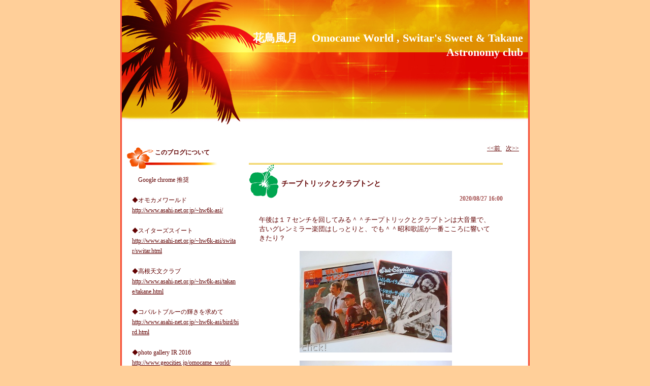

--- FILE ---
content_type: text/html; charset=UTF-8
request_url: http://cha-o.asablo.jp/blog/2020/08/27/9289872
body_size: 21104
content:
<!DOCTYPE HTML PUBLIC "-//W3C//DTD HTML 4.01 Transitional//EN" "http://www.w3.org/TR/html4/loose.dtd">
<html lang="ja">
<head>
<meta name="robots" content="INDEX, FOLLOW">
<meta http-equiv="content-type" content="text/html; charset=UTF-8">
<title>チープトリックとクラプトンと: 花鳥風月　 Omocame World , Switar&#39;s Sweet &amp; Takane Astronomy club</title>
<meta http-equiv="content-style-type" content="text/css"><link rel="stylesheet" type="text/css" href="http://s.asablo.jp/css/common2l/resort_dusk/common2l.css" media="screen,tv,print">
<link rel="alternate" type="application/rss+xml" title="RSS" href="http://cha-o.asablo.jp/blog/rss">
<link rel="alternate" media="handheld" type="application/xhtml+xml" href="http://cha-o.k.asablo.jp/blog/2020/08/27/9289872">
<link rel="stylesheet" type="text/css" href="http://s.asablo.jp/css/expandimage.css" media="screen,tv,print">
<meta http-equiv="content-script-type" content="text/javascript">
<script src="http://s.asablo.jp/js/expandimage.js" type="text/javascript"></script>
<script type="text/javascript" src="http://s.asablo.jp/editor/watermark_min.js?20131202_1"></script>
</head>
<body class="body-msg body-msg-9289872" onload="asablo.bodyonload(this); asahi_createWaterMark ();"><div id="container">

<div id="head">
<h1><a href="http://cha-o.asablo.jp/blog/">花鳥風月　 Omocame World , Switar&#39;s Sweet &amp; Takane Astronomy club</a></h1>
</div>

<div id="left">
<div class="sidebar">



<div class="mod mod-description">
<h2 class="mod-caption">このブログについて</h2>
<div class="mod-body">
<p class="mod-text">Google chrome 推奨<br>
<br>
◆オモカメワールド<br>
<a href="http://www.asahi-net.or.jp/~hw6k-asi/">http://www.asahi-net.or.jp/~hw6k-asi/</a><br>
<br>
◆スイターズスイート<br>
<a href="http://www.asahi-net.or.jp/~hw6k-asi/switar/switar.html">http://www.asahi-net.or.jp/~hw6k-asi/switar/switar.html</a><br>
<br>
◆高根天文クラブ<br>
<a href="http://www.asahi-net.or.jp/~hw6k-asi/takane/takane.html">http://www.asahi-net.or.jp/~hw6k-asi/takane/takane.html</a><br>
<br>
◆コバルトブルーの輝きを求めて<br>
<a href="http://www.asahi-net.or.jp/~hw6k-asi/bird/bird.html">http://www.asahi-net.or.jp/~hw6k-asi/bird/bird.html</a><br>
<br>
◆photo gallery IR 2016<br>
<a href="http://www.geocities.jp/omocame_world/">http://www.geocities.jp/omocame_world/</a><br>
<br>
◆Facebook<br>
<a href="https://www.facebook.com/profile.php?id=100032717348410">https://www.facebook.com/profile.php?id=100032717348410</a><br>
<br>
◆α ｃａｆｅ<br>
<a href="http://acafe.msc.sony.jp/">http://acafe.msc.sony.jp/</a><br>
<br>
◆mixi　<br>
<a href="http://mixi.jp/">http://mixi.jp/</a><br>
<br>
※掲載内容に問題がある場合は、コメントでお知らせください。対応いたします。<br>
</p>
</div> <!-- //mod-body -->
</div> <!-- //mod -->

<div class="mod mod-calendar">

<div class="mod-body">
<table class="calendar" summary="記事が書かれた日を表示するカレンダー">
<tr>
<td colspan="7" class="calendar-title"><a href="http://cha-o.asablo.jp/blog/2020/07/">&lt;&lt;</a>
<a href="http://cha-o.asablo.jp/blog/2020/08/">2020/08</a>
<a href="http://cha-o.asablo.jp/blog/2020/09/">&gt;&gt;</a>
</td>
</tr>
<tr>
<td class="calendar-sun-name">日</td>
<td class="calendar-wday-name">月</td>
<td class="calendar-wday-name">火</td>
<td class="calendar-wday-name">水</td>
<td class="calendar-wday-name">木</td>
<td class="calendar-wday-name">金</td>
<td class="calendar-sat-name">土</td>
</tr>
<tr class="calendar-row">
<td class="calendar-cell" colspan="6"></td>
<td class="calendar-cell"><a href="/blog/2020/08/01/">01</a></td>
</tr>
<tr class="calendar-row">
<td class="calendar-cell"><a href="/blog/2020/08/02/">02</a></td>
<td class="calendar-cell">03</td>
<td class="calendar-cell"><a href="/blog/2020/08/04/">04</a></td>
<td class="calendar-cell">05</td>
<td class="calendar-cell"><a href="/blog/2020/08/06/">06</a></td>
<td class="calendar-cell"><a href="/blog/2020/08/07/">07</a></td>
<td class="calendar-cell"><a href="/blog/2020/08/08/">08</a></td>
</tr>
<tr class="calendar-row">
<td class="calendar-cell"><a href="/blog/2020/08/09/">09</a></td>
<td class="calendar-cell"><a href="/blog/2020/08/10/">10</a></td>
<td class="calendar-cell"><a href="/blog/2020/08/11/">11</a></td>
<td class="calendar-cell">12</td>
<td class="calendar-cell"><a href="/blog/2020/08/13/">13</a></td>
<td class="calendar-cell"><a href="/blog/2020/08/14/">14</a></td>
<td class="calendar-cell"><a href="/blog/2020/08/15/">15</a></td>
</tr>
<tr class="calendar-row">
<td class="calendar-cell"><a href="/blog/2020/08/16/">16</a></td>
<td class="calendar-cell"><a href="/blog/2020/08/17/">17</a></td>
<td class="calendar-cell">18</td>
<td class="calendar-cell"><a href="/blog/2020/08/19/">19</a></td>
<td class="calendar-cell"><a href="/blog/2020/08/20/">20</a></td>
<td class="calendar-cell"><a href="/blog/2020/08/21/">21</a></td>
<td class="calendar-cell"><a href="/blog/2020/08/22/">22</a></td>
</tr>
<tr class="calendar-row">
<td class="calendar-cell"><a href="/blog/2020/08/23/">23</a></td>
<td class="calendar-cell"><a href="/blog/2020/08/24/">24</a></td>
<td class="calendar-cell"><a href="/blog/2020/08/25/">25</a></td>
<td class="calendar-cell"><a href="/blog/2020/08/26/">26</a></td>
<td class="calendar-cell"><a href="/blog/2020/08/27/">27</a></td>
<td class="calendar-cell"><a href="/blog/2020/08/28/">28</a></td>
<td class="calendar-cell"><a href="/blog/2020/08/29/">29</a></td>
</tr>
<tr class="calendar-row">
<td class="calendar-cell"><a href="/blog/2020/08/30/">30</a></td>
<td class="calendar-cell"><a href="/blog/2020/08/31/">31</a></td>
<td class="calendar-cell" colspan="5"></td>
</tr>
</table> <!-- //calendar -->

</div> <!-- //mod-body -->
</div> <!-- //mod -->

<div class="mod mod-recent-articles">
<h2 class="mod-caption">最近の記事</h2>
<div class="mod-body">
<ul>
<li class="mod-text"><a href="http://cha-o.asablo.jp/blog/2025/12/09/9822603">年末年始シミュレーション</a></li>
<li class="mod-text"><a href="http://cha-o.asablo.jp/blog/2025/12/08/9822479">昼は手羽中のグリーンカレー</a></li>
<li class="mod-text"><a href="http://cha-o.asablo.jp/blog/2025/12/07/9822259">寒菊とビオラとアゲラタム</a></li>
<li class="mod-text"><a href="http://cha-o.asablo.jp/blog/2025/12/06/9821990">サンスポットチェックまとめ</a></li>
<li class="mod-text"><a href="http://cha-o.asablo.jp/blog/2025/12/06/9821985">巨大黒点群「AR 4294-96」</a></li>
<li class="mod-text"><a href="http://cha-o.asablo.jp/blog/2025/12/05/9821712">巨大黒点群「AR 4294-96」</a></li>
<li class="mod-text"><a href="http://cha-o.asablo.jp/blog/2025/12/04/9821548">今夜の高齢者用食材あれこれ</a></li>
<li class="mod-text"><a href="http://cha-o.asablo.jp/blog/2025/12/04/9821485">巨大黒点群「AR 4294-96」</a></li>
<li class="mod-text"><a href="http://cha-o.asablo.jp/blog/2025/12/03/9821273">お昼はＳＢゴールデン中辛</a></li>
<li class="mod-text"><a href="http://cha-o.asablo.jp/blog/2025/12/02/9821032">お昼はパスタ今夜は筑前煮風</a></li>
<li class="mod-text"><a href="http://cha-o.asablo.jp/blog/2025/12/02/9821035">師走ですねプチ大掃除開始す</a></li>
<li class="mod-text"><a href="http://cha-o.asablo.jp/blog/2025/12/01/9820751">忘年会シーズン到来すきやき</a></li>
<li class="mod-text"><a href="http://cha-o.asablo.jp/blog/2025/12/01/9820881">愛岐トンネル秋の特別公開(5</a></li>
<li class="mod-text"><a href="http://cha-o.asablo.jp/blog/2025/12/01/9820874">愛岐トンネル秋の特別公開(4</a></li>
<li class="mod-text"><a href="http://cha-o.asablo.jp/blog/2025/12/01/9820869">愛岐トンネル秋の特別公開(3</a></li>
<li class="mod-text"><a href="http://cha-o.asablo.jp/blog/2025/12/01/9820861">愛岐トンネル秋の特別公開(2</a></li>
<li class="mod-text"><a href="http://cha-o.asablo.jp/blog/2025/12/01/9820752">愛岐トンネル秋の特別公開(1</a></li>
<li class="mod-text"><a href="http://cha-o.asablo.jp/blog/2025/11/30/9820578">今夜は、ボージョレ・ヌーボー</a></li>
<li class="mod-text"><a href="http://cha-o.asablo.jp/blog/2025/11/30/9820575">お昼はキノコと焼豚のパスタ</a></li>
<li class="mod-text"><a href="http://cha-o.asablo.jp/blog/2025/11/30/9820571">ゴミ屋敷クリーンアップメモ</a></li>
</ul>

</div> <!-- //mod-body -->
</div> <!-- //mod -->

<div class="mod mod-comment">
<h2 class="mod-caption">最近のコメント</h2>
<div class="mod-body">
<ul>
<li class="mod-text"><a href="http://cha-o.asablo.jp/blog/2022/09/10/9525115#c9557681">チャ・オ</a></li>
<li class="mod-text"><a href="http://cha-o.asablo.jp/blog/2022/09/10/9525115#c9557404">ARI</a></li>
<li class="mod-text"><a href="http://cha-o.asablo.jp/blog/2022/09/10/9525115#c9557403">ARI</a></li>
<li class="mod-text"><a href="http://cha-o.asablo.jp/blog/2022/09/10/9525115#c9540989">チャ・オ</a></li>
<li class="mod-text"><a href="http://cha-o.asablo.jp/blog/2022/09/10/9525115#c9540874">野鳥仲間</a></li>
<li class="mod-text"><a href="http://cha-o.asablo.jp/blog/2022/09/10/9525115#c9526643">チャ・オ</a></li>
<li class="mod-text"><a href="http://cha-o.asablo.jp/blog/2022/09/10/9525115#c9525940">大友</a></li>
<li class="mod-text"><a href="http://cha-o.asablo.jp/blog/2022/07/08/9507344#c9507871">チャ・オ</a></li>
<li class="mod-text"><a href="http://cha-o.asablo.jp/blog/2022/07/08/9507344#c9507536">大友でっす</a></li>
<li class="mod-text"><a href="http://cha-o.asablo.jp/blog/2021/11/19/9441420#c9442233">チャ・オ</a></li>
</ul>


</div> <!-- //mod-body -->
</div> <!-- //mod -->

<div class="mod mod-category">
<h2 class="mod-caption">カテゴリ一覧</h2>
<div class="mod-body">
<ul>
<li class="mod-text"><a href="http://cha-o.asablo.jp/blog/cat/photo-gallery/">◇ Photo Gallery ◇ (55)</a></li>
<li class="mod-text"><a href="http://cha-o.asablo.jp/blog/cat/bird/">◇ Bird Watcher ◇ (1507)</a></li>
<li class="mod-text"><a href="http://cha-o.asablo.jp/blog/cat/diary/">◇ Diary (memo) ◇ (79)</a></li>
<li class="mod-text"><a href="http://cha-o.asablo.jp/blog/cat/off-meeting/">◇　Off meeting　◇ (65)</a></li>
<li class="mod-text"><a href="http://cha-o.asablo.jp/blog/cat/omocame/">◆ オモカメワールド掲示板 ◆ (941)</a></li>
<li class="mod-text"><a href="http://cha-o.asablo.jp/blog/cat/toycamera/">10-Toy camera (1)</a></li>
<li class="mod-text"><a href="http://cha-o.asablo.jp/blog/cat/digital/">20-Digital (22)</a></li>
<li class="mod-text"><a href="http://cha-o.asablo.jp/blog/cat/antique/">30-Antique (3)</a></li>
<li class="mod-text"><a href="http://cha-o.asablo.jp/blog/cat/handmade/">40-Handmade (8)</a></li>
<li class="mod-text"><a href="http://cha-o.asablo.jp/blog/cat/switar/">◆ Switar&#39;s Sweet　掲示板 ◆ (68)</a></li>
<li class="mod-text"><a href="http://cha-o.asablo.jp/blog/cat/reference/">10-Reference (67)</a></li>
<li class="mod-text"><a href="http://cha-o.asablo.jp/blog/cat/others/">20-Others (1)</a></li>
<li class="mod-text"><a href="http://cha-o.asablo.jp/blog/cat/more/">30-More (4)</a></li>
<li class="mod-text"><a href="http://cha-o.asablo.jp/blog/cat/miranda/">40-Miranda (11)</a></li>
<li class="mod-text"><a href="http://cha-o.asablo.jp/blog/cat/takane/">◆ 高根天文クラブ 掲示板 ◆ (1129)</a></li>
<li class="mod-text"><a href="http://cha-o.asablo.jp/blog/cat/takane-01/">01-太陽 (100)</a></li>
<li class="mod-text"><a href="http://cha-o.asablo.jp/blog/cat/takane-02/">02-月 (135)</a></li>
<li class="mod-text"><a href="http://cha-o.asablo.jp/blog/cat/takane-03/">03-内惑星 (35)</a></li>
<li class="mod-text"><a href="http://cha-o.asablo.jp/blog/cat/takane-04/">04-外惑星 (54)</a></li>
<li class="mod-text"><a href="http://cha-o.asablo.jp/blog/cat/takane-05/">05-星雲 (10)</a></li>
<li class="mod-text"><a href="http://cha-o.asablo.jp/blog/cat/takane-06/">06-星団 (11)</a></li>
<li class="mod-text"><a href="http://cha-o.asablo.jp/blog/cat/takane-07/">07-銀河 (5)</a></li>
<li class="mod-text"><a href="http://cha-o.asablo.jp/blog/cat/takane-08/">08-流星・人工衛星 (80)</a></li>
<li class="mod-text"><a href="http://cha-o.asablo.jp/blog/cat/takane-09/">09-春の星座 (10)</a></li>
<li class="mod-text"><a href="http://cha-o.asablo.jp/blog/cat/takane-10/">10-夏の星座 (21)</a></li>
<li class="mod-text"><a href="http://cha-o.asablo.jp/blog/cat/takane-11/">11-秋の星座 (9)</a></li>
<li class="mod-text"><a href="http://cha-o.asablo.jp/blog/cat/takane-12/">12-冬の星座 (33)</a></li>
<li class="mod-text"><a href="http://cha-o.asablo.jp/blog/cat/takane-13/">13-高根の空 (34)</a></li>
<li class="mod-text"><a href="http://cha-o.asablo.jp/blog/cat/takane-14/">14-高根の空（気象・地震） (449)</a></li>
<li class="mod-text"><a href="http://cha-o.asablo.jp/blog/cat/takane-15/">15-眺望 (41)</a></li>
<li class="mod-text"><a href="http://cha-o.asablo.jp/blog/cat/takane-16/">16-観望会 (62)</a></li>
<li class="mod-text"><a href="http://cha-o.asablo.jp/blog/cat/takane-17/">17-コーヒーブレイク (6929)</a></li>
<li class="mod-text"><a href="http://cha-o.asablo.jp/blog/cat/takane-18/">18-機材memo (116)</a></li>
<li class="mod-text"><a href="http://cha-o.asablo.jp/blog/cat/chuo-line/">80-ぶらり中央線＋プチ鉄 (289)</a></li>
<li class="mod-text"><a href="http://cha-o.asablo.jp/blog/cat/prius-zvw30/">88-プリウスＺＶＷ３０ (227)</a></li>
<li class="mod-text"><a href="http://cha-o.asablo.jp/blog/cat/work000/">99-work000 (6)</a></li>
</ul>

</div> <!-- //mod-body -->
</div> <!-- //mod -->

<div class="mod mod-backno">
<h2 class="mod-caption">バックナンバー</h2>
<div class="mod-body">
<ul>
<li class="mod-text"><a href="http://cha-o.asablo.jp/blog/2025/12/">2025/12</a></li>
<li class="mod-text"><a href="http://cha-o.asablo.jp/blog/2025/11/">2025/11</a></li>
<li class="mod-text"><a href="http://cha-o.asablo.jp/blog/2025/10/">2025/10</a></li>
<li class="mod-text"><a href="http://cha-o.asablo.jp/blog/2025/09/">2025/ 9</a></li>
<li class="mod-text"><a href="http://cha-o.asablo.jp/blog/2025/08/">2025/ 8</a></li>
<li class="mod-text"><a href="http://cha-o.asablo.jp/blog/2025/07/">2025/ 7</a></li>
<li class="mod-text"><a href="http://cha-o.asablo.jp/blog/2025/06/">2025/ 6</a></li>
<li class="mod-text"><a href="http://cha-o.asablo.jp/blog/2025/05/">2025/ 5</a></li>
<li class="mod-text"><a href="http://cha-o.asablo.jp/blog/2025/04/">2025/ 4</a></li>
<li class="mod-text"><a href="http://cha-o.asablo.jp/blog/2025/03/">2025/ 3</a></li>
<li class="mod-text"><a href="http://cha-o.asablo.jp/blog/2025/02/">2025/ 2</a></li>
<li class="mod-text"><a href="http://cha-o.asablo.jp/blog/2025/01/">2025/ 1</a></li>
<li class="mod-link-to-archives"><a href="http://cha-o.asablo.jp/blog/archives">&lt;&lt;</a></li>
</ul>

</div> <!-- //mod-body -->
</div> <!-- //mod -->

<div class="mod mod-message mod-mobile">
<h2 class="mod-caption">携帯からアクセス</h2>
<div class="mod-body">
<p class="mod-text" style="text-align:center;text-indent:0;">
<img src="http://q.asablo.jp/qr/cha-o.k.asablo.jp.png">
</p>


</div> <!-- //mod-body -->
</div> <!-- //mod -->








<div class="mod mod-rss-button">
<h2 class="mod-caption"><a href="http://cha-o.asablo.jp/blog/rss">RSS</a></h2>
</div> <!-- //mod -->

<div class="mod mod-login-button">
<h2 class="mod-caption"><a href="https://www.asablo.jp/app?target_fqdn=cha-o.asablo.jp&amp;target_path=/blog/" rel="nofollow">ログイン</a></h2>
</div> <!-- //mod -->



</div> <!-- //sidebar -->
</div> <!-- //left -->

<div id="center">
<div id="main">



<div class="navi" id="navi-top">
<a class="navi-prev" href="/blog/2020/08/27/9289871">&lt;&lt;前 </a> <a class="navi-next" href="/blog/2020/08/27/9289873"> 次&gt;&gt;</a>
</div> <!-- //navi -->





<div class="msg msg-9289872 msg-cat-takane-17 msg-date-2020-08-27 msg-year-2020 msg-mon-08 msg-mday-27 msg-dow-thu msg-hour-16">
<h2 class="msg-title"><a href="/blog/2020/08/27/9289872">チープトリックとクラプトンと</a> ― <span class="msg-date">2020/08/27 16:00</span></h2>
<div class="msg-body">

<div class="msg-content">
<div class="pos">

<DIV class="asahi_editor_line"><DIV class="asahi_editor_line">午後は１７センチを回してみる＾＾チープトリックとクラプトンは大音量で、古いグレンミラー楽団はしっとりと、でも＾＾昭和歌謡が一番こころに響いてきたり？</DIV><DIV>　</DIV></DIV><DIV class="asahi_editor_line"><DIV class="msg-pict-2" style="text-align: center;"><A target="_blank" href="http://cha-o.asablo.jp/blog/img/2020/08/29/5b21f5.jpg" onclick="return asablo.expandimage(this,1200,800,&#x27;http://cha-o.asablo.jp/blog/img/2020/08/29/5b21f5.jpg&#x27;)"><IMG src="http://cha-o.asablo.jp/blog/img/2020/08/29/5b21f4.jpg" style="width: 300px; height: 200px; border: none;"></A></DIV></DIV><DIV class="asahi_editor_line"><DIV></DIV><DIV>　</DIV></DIV><DIV class="asahi_editor_line"><DIV class="msg-pict-2" style="text-align: center;"><A target="_blank" href="http://cha-o.asablo.jp/blog/img/2020/08/29/5b21f7.jpg" onclick="return asablo.expandimage(this,1200,800,&#x27;http://cha-o.asablo.jp/blog/img/2020/08/29/5b21f7.jpg&#x27;)"><IMG src="http://cha-o.asablo.jp/blog/img/2020/08/29/5b21f6.jpg" style="width: 300px; height: 200px; border: none;"></A></DIV></DIV><DIV class="asahi_editor_line"><DIV></DIV><DIV>　</DIV></DIV><DIV class="asahi_editor_line"><DIV class="msg-pict-2" style="text-align: center;"><A target="_blank" href="http://cha-o.asablo.jp/blog/img/2020/08/29/5b21f9.jpg" onclick="return asablo.expandimage(this,1200,800,&#x27;http://cha-o.asablo.jp/blog/img/2020/08/29/5b21f9.jpg&#x27;)"><IMG src="http://cha-o.asablo.jp/blog/img/2020/08/29/5b21f8.jpg" style="width: 300px; height: 200px; border: none;"></A></DIV></DIV><DIV class="asahi_editor_line"><DIV></DIV></DIV><DIV class="asahi_editor_line"><DIV class="asahi_editor_line"><DIV class="asahi_editor_line">　</DIV></DIV><DIV class="asahi_editor_line">　　　　　　　　　      　     Sony DSC-RX100</DIV></DIV>

</div>
</div>
</div> <!-- //msg-body -->
<p class="msg-footer"><span class="msg-author-info">by <span class="msg-author-name">チャ・オ</span></span> <span class="msg-category-list"><span class="msg-category-info">[<a href="http://cha-o.asablo.jp/blog/cat/takane-17/">17-コーヒーブレイク</a>]</span> </span> <span class="msg-comment-info">[<a href="/blog/2020/08/27/9289872#c">コメント(0)</a>｜<a href="/blog/2020/08/27/9289872#tb">トラックバック(0)</a>]</span></p>
</div> <!-- //msg -->




<h2 class="comment-caption"><a name="c" id="c">コメント</a></h2>







<div class="comment-form">
<p class="comment-caption">コメントをどうぞ</p>
<p>※メールアドレスとURLの入力は必須ではありません。
入力されたメールアドレスは記事に反映されず、ブログの管理者のみが参照できます。</p>

<p>※なお、送られたコメントはブログの管理者が確認するまで公開されません。</p>

<form action="http://www.asablo.jp/app" method="post" id="asablo-commentform">
<p>
<input type="hidden" name="cmd" value="cconfirm" id="asablo-comment-cmd">
<input type="hidden" name="target_fqdn" value="cha-o.asablo.jp" id="asablo-comment-target-fqdn">
<input type="hidden" name="target_path" value="/blog/2020/08/27/9289872" id="asablo-comment-target-path">
<!-- input type="hidden" name="cid" value="" -->
名前: <input name="name" value="" size="32" id="asablo-comment-name"><br>
メールアドレス: <input name="mail" size="50" id="asablo-comment-mail"><br>
URL: <input name="url" value="" size="50" id="asablo-comment-url"><br>
コメント: <textarea name="content" cols="60" rows="5" id="asablo-comment-content"></textarea><br>
<input type="submit" name="comment" value="確認" id="asablo-comment-submit">
</p>
</form>
</div> <!-- //comment-form -->





<h2 class="tb-caption"><a name="tb" id="tb">トラックバック</a></h2>



<p class="tb-url">このエントリのトラックバックURL: <code>http://cha-o.asablo.jp/blog/2020/08/27/9289872/tb</code></p>

<p class="tb-attention">※なお、送られたトラックバックはブログの管理者が確認するまで公開されません。
</p>










<div class="navi" id="navi-bottom">
<a class="navi-prev" href="/blog/2020/08/27/9289871">&lt;&lt;前 </a> <a class="navi-next" href="/blog/2020/08/27/9289873"> 次&gt;&gt;</a>
</div> <!-- //navi -->




</div> <!-- //main -->
</div> <!-- //center -->

<p id="footer"><a href="https://asahi-net.jp/asablo/" onclick="window.open(this.href, '_blank'); return false;" onkeypress="window.open(this.href, '_blank'); return false;"><img src="https://s.asablo.jp/img/banner1.gif" alt="アサブロ の トップページ" width="160" height="34"></a>
</p>
</div> <!-- //container -->
</body>
</html>



--- FILE ---
content_type: text/css
request_url: http://s.asablo.jp/css/common2l/resort_dusk/common2l.css
body_size: 2409
content:
/* common */

html,body {
	margin: 0;
	padding: 0;
}
body {
    color:#610000;
	font-size: 12px;
    font-family:"メイリオ",Meiryo, "ＭＳ Ｐゴシック", Hiragino Kaku Gothic Pro, Osaka, Verdana,sans-selif;
	background-color: #FFCF99;
	}

.msg-body pre {
 width: 420px;
}

.msg-body blockquote {
 width: 420px;
}

pre {
	margin: 1em;
	padding: 1em;
	border: 1px dashed #FF5A5A;
	width: 420px;
	font-size: 12px;
}

blockquote {
	margin: 1em;
	padding: 1em;
	background-color: #FF5A5A;
	color: #610000;
	width: 420px;
}
p {
	text-indent: 1em;
	line-height: 1.7em;
}
textarea {
    font-family:"メイリオ",Meiryo, "ＭＳ Ｐゴシック", Hiragino Kaku Gothic Pro, Osaka, Verdana,sans-selif;
}
#container {
	margin-left: auto;
	width: 800px;
	background-image: url(http://s.asablo.jp/css/common2l/resort_dusk/bg.gif);
	margin-right: auto;
	background-repeat: repeat-y;
	border-bottom:none;
	border-top:none;
	border-left:double;
	border-right:double;
	border-color:#EF0400;
}
#head {
	height:250px;
	font-size: 24px;
	font-weight: bold;
	background-repeat: no-repeat;
	background-image: url(http://s.asablo.jp/css/common2l/resort_dusk/h1bg.jpg);
	position: relative;
	width:800px;
}
#head h1 {
	margin-top: 0px;
	font-size: 22px;
	text-align:left;
	margin-top: 0px;
	padding-top:60px;
	text-align:right;
	padding-right:10px;
	padding-left:250px;

}
#head h1 a {
	color: #FFFFFF;
	background-color: transparent;
	text-decoration: none;
}
#head h1 a:hover{
	color:#610000;
	background-color: transparent;
	text-decoration: none;
}


#head h1 img {
	border: none;
}
#center {
	float: left;
	border: none;
	width:540px;
	padding-bottom: 0px;
	margin-top:30px;
	color:#610000;
	padding-left:10px;
}
#left {
	border: none;
	float: left;
	width:240px;
	margin-top: 30px;
}
#right {
	float: left;
	margin-left: 0;
	padding: 0;
	width:200px;
}
#footer {
	clear: both;
	width: 776px;
	margin: 0px;
	height: 40px;
	padding-left: 24px;
}
#footer a img {
	border: none;
}
.sidebar {
	height: 100%;
	width:230px;
	margin-left:10px;
}
#main {
}
.msg {
	margin-right: 0px;
	position: relative;
	margin-top: 20px;
	width: 500px;
	color:#610000;
	margin-bottom: 66px;
}
.msg-title a {
	font-weight: bold;
	text-decoration: none;
	color:#610000;
}
.msg-title a:hover{
	font-weight: bold;
	text-decoration: none;
	color:#F26624;
}
.msg-footer a {
	text-decoration: none;
	color:#610000;

}
.msg-footer a:hover{
	text-decoration: none;
	color:#610000;
	background-color:#FFDB9C;
}
.msg-title {
	font-size: 14px;
	font-weight:bold;
	padding-left:60px;
	padding-right: 10px;
	padding-top:30px;
	line-height: 1.2em;
	text-indent: 4px;
	margin-top:0px;
	margin-bottom: 0px;
	display: block;
	height:50px;
	min-height: 20px;
	color: #FFFFFF;
	padding-bottom: 0px;
	border-top:double;
	border-bottom:none;
	border-left:none;
	border-right:none;
	border-color:#E8BA0A;
	background-image:url(http://s.asablo.jp/css/common2l/resort_dusk/msg_top2.gif);
	background-position: top left;
	background-repeat:no-repeat;
}
.msg-date {
	font-size: 12px;
	display: block;
	padding-left: 0px;
	padding-top: 2px;
	width:200px;
	height: 18px;
	position: absolute;
	color:#A24D4D;
	text-align: right;
	left:300px;
	width: 200px;
	top:60px;
}
.msg-pict {
	margin-bottom: 8px;
	margin-top: 20px;
	padding-left: 15px;
}
.msg-body {
	font-size: small;
	padding-left:20px;
	padding-right:20px;
	padding-top:20px;
	padding-bottom:20px;

}
.msg-body h2 {
	width: 480px;
}
.msg-body h3 {
	width: 480px;
}
.msg-body h4 {
	width: 480px;
}

.msg-dow-mon .msg-title {
	font-size: 14px;
	font-weight:bold;
	padding-left:60px;
	padding-right: 10px;
	padding-top:30px;
	line-height: 1.2em;
	text-indent: 4px;
	margin-top:0px;
	margin-bottom: 0px;
	display: block;
	height:50px;
	min-height: 20px;
	color: #FFFFFF;
	padding-bottom: 0px;
	border-top:double;
	border-bottom:none;
	border-left:none;
	border-right:none;
	border-color:#E8BA0A;
	background-image:url(http://s.asablo.jp/css/common2l/resort_dusk/msg_top1.gif);
	background-position: top left;
	background-repeat:no-repeat;

}

.msg-dow-tue .msg-title {
	font-size: 14px;
	font-weight:bold;
	padding-left:60px;
	padding-right: 10px;
	padding-top:30px;
	line-height: 1.2em;
	text-indent: 4px;
	margin-top:0px;
	margin-bottom: 0px;
	display: block;
	height:50px;
	min-height: 20px;
	color: #FFFFFF;
	padding-bottom: 0px;
	border-top:double;
	border-bottom:none;
	border-left:none;
	border-right:none;
	border-color:#E8BA0A;
	background-image:url(http://s.asablo.jp/css/common2l/resort_dusk/msg_top2.gif);
	background-position: top left;
	background-repeat:no-repeat;

}


.msg-dow-wed .msg-title {
	font-size: 14px;
	font-weight:bold;
	padding-left:60px;
	padding-right: 10px;
	padding-top:30px;
	line-height: 1.2em;
	text-indent: 4px;
	margin-top:0px;
	margin-bottom: 0px;
	display: block;
	height:50px;
	min-height: 20px;
	color: #FFFFFF;
	padding-bottom: 0px;
	border-top:double;
	border-bottom:none;
	border-left:none;
	border-right:none;
	border-color:#E8BA0A;
	background-image:url(http://s.asablo.jp/css/common2l/resort_dusk/msg_top3.gif);
	background-position: top left;
	background-repeat:no-repeat;

}

.msg-dow-thu .msg-title {
	font-size: 14px;
	font-weight:bold;
	padding-left:60px;
	padding-right: 10px;
	padding-top:30px;
	line-height: 1.2em;
	text-indent: 4px;
	margin-top:0px;
	margin-bottom: 0px;
	display: block;
	height:50px;
	min-height: 20px;
	color: #FFFFFF;
	padding-bottom: 0px;
	border-top:double;
	border-bottom:none;
	border-left:none;
	border-right:none;
	border-color:#E8BA0A;
	background-image:url(http://s.asablo.jp/css/common2l/resort_dusk/msg_top4.gif);
	background-position: top left;
	background-repeat:no-repeat;

}

.msg-dow-fri .msg-title {
	font-size: 14px;
	font-weight:bold;
	padding-left:60px;
	padding-right: 10px;
	padding-top:30px;
	line-height: 1.2em;
	text-indent: 4px;
	margin-top:0px;
	margin-bottom: 0px;
	display: block;
	height:50px;
	min-height: 20px;
	color: #FFFFFF;
	padding-bottom: 0px;
	border-top:double;
	border-bottom:none;
	border-left:none;
	border-right:none;
	border-color:#E8BA0A;
	background-image:url(http://s.asablo.jp/css/common2l/resort_dusk/msg_top5.gif);
	background-position: top left;
	background-repeat:no-repeat;

}

.msg-dow-sat .msg-title {
	font-size: 14px;
	font-weight:bold;
	padding-left:60px;
	padding-right: 10px;
	padding-top:30px;
	line-height: 1.2em;
	text-indent: 4px;
	margin-top:0px;
	margin-bottom: 0px;
	display: block;
	height:50px;
	min-height: 20px;
	color: #FFFFFF;
	padding-bottom: 0px;
	border-top:double;
	border-bottom:none;
	border-left:none;
	border-right:none;
	border-color:#E8BA0A;
	background-image:url(http://s.asablo.jp/css/common2l/resort_dusk/msg_top6.gif);
	background-position: top left;
	background-repeat:no-repeat;

}

.msg-dow-sun .msg-title {
	font-size: 14px;
	font-weight:bold;
	padding-left:60px;
	padding-right: 10px;
	padding-top:30px;
	line-height: 1.2em;
	text-indent: 4px;
	margin-top:0px;
	margin-bottom: 0px;
	display: block;
	height:50px;
	min-height: 20px;
	color: #FFFFFF;
	padding-bottom: 0px;
	border-top:double;
	border-bottom:none;
	border-left:none;
	border-right:none;
	border-color:#E8BA0A;
	background-image:url(http://s.asablo.jp/css/common2l/resort_dusk/msg_top7.gif);
	background-position: top left;
	background-repeat:no-repeat;

}




.msg-footer {
	text-align: right;
	font-size: 12px;
	color:#610000;
	margin-top: 0px;
	padding-right: 12px;
	padding-left: 40px;
	min-height: 20px;
	padding-bottom: 6px;
	border-top:none;
	border-bottom:double;
	border-left:none;
	border-right:none;
	border-color:#E8BA0A;
}

.msg-content a{
	text-decoration:underline;
	color:#610000;
	background-color:#FFFFFF;
}
.msg-content a:hover{
	text-decoration:underline;
	color:#F26624;
	background-color: #FFFFFF;
}

.msg-archives .msg-title{
 }
.msg-archives .msg-footer{
 height: 35px;
 }

.date {
	font-size: 12px;
	color: #FFCA6B;
	line-height: 1.5em;
	padding-top: 6px;
	padding-bottom: 6px;
	padding-left: 10px;
}
 
.main {
	font-size: 12px;
	color: #FFCA6B;
	margin-left: 12px;
	margin-right: 12px;
	line-height: 1.3em;
	padding-bottom: 20px;
	padding-left: 10px;
	padding-right: 10px;
	background-color: #0C1D2C;
}
.comments {
	font-size: 12px;
	color: #FFCA6B;
	line-height: 2em;
	padding-right: 10px;
}
.mod {
	width:230px;
	margin-bottom: 11px;
}
.mod-body {
	padding-left: 0px;
	padding-right: 0px;
	padding-bottom:12px;

}
.mod-caption {
	font-size:12px;
	color:#610000;
	font-weight: bold;
	text-align: left;
	padding-right:30px;
	padding-left:55px;
	margin: 0px;
	padding-top:12px;
	background-image: url(http://s.asablo.jp/css/common2l/resort_dusk/mod_top.gif);
	background-repeat: no-repeat;
	background-position: left bottom;
	height:40px;
}

.mod-calendar {
	background-position:bottom;
}

.mod-description {
	background-position:bottom;
}

.mod-recent-articles {
    background-image:url(http://s.asablo.jp/css/common2l/resort_dusk/mod_bg.gif);
	background-position:bottom;
}

.mod-comment {
    background-image:url(http://s.asablo.jp/css/common2l/resort_dusk/mod_bg.gif);
	background-position:bottom;
}

.mod-trackback {
    background-image:url(http://s.asablo.jp/css/common2l/resort_dusk/mod_bg.gif);
	background-position:bottom;
}

.mod-category {
    background-image:url(http://s.asablo.jp/css/common2l/resort_dusk/mod_bg.gif);
	background-position:bottom;
}

.mod-backno {
    background-image:url(http://s.asablo.jp/css/common2l/resort_dusk/mod_bg.gif);
	background-position:bottom;
}

.mod-message {
    background-image:url(http://s.asablo.jp/css/common2l/resort_dusk/mod_bg.gif);
	background-position:bottom;
}

.mod-message .mod-caption a {
	text-decoration: none;
	color: #FEFDFB;
}

.mod-rss-button {
}

.mod-rss-button .mod-caption a {
	text-decoration: none;
	color:#610000;
}
.mod-rss-button .mod-caption a:hover {
	text-decoration: none;
	color:#F26624;
}

.mod-mailpia-button .mod-caption a {
	text-decoration: none;
	color:#610000;
}
.mod-mailpia-button .mod-caption a:hover {
	text-decoration: none;
	color:#F26624;
}

.mod-login-button {
}

.mod-login-button .mod-caption a {
	text-decoration: none;
	color:#610000;
}
.mod-login-button .mod-caption a:hover {
	text-decoration: none;
	color:#F26624;
}

.mod-text {
	font-size: 12px;
	color:#610000;
	text-align: top;
	padding-bottom: 0px;
	padding-left: 10px;
	padding-right: 10px;
}


.mod ul {
	margin-left: 0;
	padding-left: 0;
}

.mod ul li {
	margin-left: 0px;
	font-size: 12px;
	list-style-type: none;
	padding-right: 1em;
	padding-left: 22px;
	background-repeat: no-repeat;
	background-position: left bottom;
	line-height: 2em;
}
.mod ul li a {
	text-decoration: none;
	color:#610000;
}
.mod ul li a:hover {
	text-decoration: none;
	color:#F26624;
}
.calendar {
	font-size: 12px;
	width: 180px;
	height: 180px;
	text-align: center;
	color:#610000;
	background-image: url(http://s.asablo.jp/css/common2l/resort_dusk/calender.gif);
	margin:auto;
}
.calendar-title {
	text-align: center;
	font-size:12px;
	padding-bottom: 2px;
	padding-top: 2px;
}

.calendar .calendar-title a {
	color:#A82C2C;
	font-weight: bold;
	text-decoration:none;
	background-color: #FFFFFF;
}

.calendar .calendar-title a:hover{
	color: #E05A4C;
	font-weight: bold;
 	text-decoration:none;
	background-color: #FFFFFF;
}

.calendar-sun-name {
	color:#610000;
}
.calendar-wday-name {
	color:#610000;
}
.calendar-sat-name {
	color:#610000;
}
.calendar-row {

}
.calendar-cell {
	text-align: center;
	vertical-align: middle;
	padding-top: 4px;
	padding-bottom: 0px;
}
.calendar a {
	font-weight: bold;
	text-decoration: none;
	color:#B12B2B;
}
.calendar a:hover{
	font-weight: bold;
	text-decoration: none;
	color:#B12B2B;
	background-color:#FABABC;
}
hr {height: 2px;
	color:#F26624;
	border: none;
	background-color: #FFDB9C;
}
a {
	text-decoration: none;
	color:#610000;
}
a:hover {
	text-decoration: underline;
	color:#F26624;
}

.mod-text a {
	text-decoration: underline;
	color:#610000;
}
.mod-text a:hover {
	text-decoration: underline;
	color:#F26624;
}

.comment-caption {
	font-weight: bold;
	font-size: 12px;
	border-bottom: none;
	margin-left: 10px;
	margin-right: 10px;
	color:#610000;
	padding-left: 0px;
	border-top: solid 2px #E8BA0A;
}
.comment-title {
	font-size: 12px;
	color:#FFFFFF;
	padding: 0.2em;
	padding-left: 14px;
	background-image:url(http://s.asablo.jp/css/common2l/resort_dusk/com-line.gif);
	background-repeat:no-repeat;
	background-position:left;
	margin-left: 13px;
	margin-right: 13px;
}
.comment-body {

	font-size: 12px;
	padding-right: 36px;
	line-height: 1.7em;
	padding-left: 36px;
}
.comment-form {
	font-size: 12px;
	padding-left: 30px;
	padding-right: 30px;
}
.tb-caption {
	border-top: solid 2px #E8BA0A;
	font-weight: bold;
	font-size: 12px;
	border-bottom: none;
	margin-left: 10px;
	margin-right: 10px;
	padding-left: 0px;
}
.tb-title {
	font-size: 12px;
	padding: 0.2em;
	margin-right: 13px;
	padding-left: 14px;
	background-image:url(http://s.asablo.jp/css/common2l/resort_dusk/com-line.gif);
	background-repeat:no-repeat;
	background-position:left;
	margin-left: 13px;
}

.comment-caption a {
	text-decoration: underline;
	color:#610000;
	
}
.comment-caption a:hover{
	text-decoration: underline;
	color:#F26624;
}

.comment-title a {
	text-decoration: none;
	color:#FFFFFF;
}
.comment-title a:hover{
	text-decoration: none;
	color:#F26624;
}


.comment-form form p input {
	display: block;
	margin-bottom: 2px;
	background-color:#FFFFFF;
	border-width: 1px;
	margin-left: 10px;
	border-color:#B72E2E;
}

.comment-form form p input .submit{
	display: block;
	margin-bottom: 2px;
	background-color:#B72E2E;
	border-width: 1px;
	margin-left: 10px;
}


.comment-form form p br {
  display: none;
}

.comment-form textarea {
	display: block;
	height : 80px;
	font-family:"メイリオ",Meiryo, "ＭＳ Ｐゴシック", Hiragino Kaku Gothic Pro, Osaka, Verdana,sans-selif;
	font-size : 12px;
	width : 470px;
	background-color:#FFFFFF;
	border-width: 1px;
	scrollbar-3d-light-color:#D7D7D7;
	scrollbar-arrow-color:#D7D7D7;
	scrollbar-base-color:#D7D7D7;
	scrollbar-dark-shadow-color:#D7D7D7;
	scrollbar-face-color:#D7D7D7;
	scrollbar-highlight-color:#D7D7D7;
	scrollbar-shadow-color:#A0A0A0;
	scrollbar-track-color:#FCFCFC;
	margin-left: 10px;
	border-color:#B72E2E;
}


.tb-caption a {
	text-decoration: underline;
	color:#610000;

}
.tb-caption a:hover{
	text-decoration: underline;
	color:#F26624;
}

.tb-title a {
    color:#FFFFFF;
	text-decoration: none;
	background-repeat:no-repeat;
	background-position:left;	
}
.tb-title a:hover{
	text-decoration: none;
	color:#F26624;
	background-repeat:no-repeat;
	background-position:left;	
	
}

.tb-url {
	padding: 0.5em 2em;
	font-size: small;
}
.tb-body {
	font-size: 12px;
	padding-left: 36px;
	padding-right: 10px;
	padding-bottom: 16px;
	line-height: 1.7em;
}
.navi {
	width: 100%;
	text-align: right;
	padding-top: 4px;
}
.navi-prev {
}
.navi-next {
}
.navi a {
	text-decoration: underline;
	color:#610000;
	padding-right:8px;
}
.navi a:hover{
	text-decoration: underline;
	color:#F26624;
	padding-right:8px;
}

.mod-text,
.msg-body,
.tb-url{
	word-break: break-all;
}

.tb-url code{
 display: block;
}



/* end of stylesheet */
